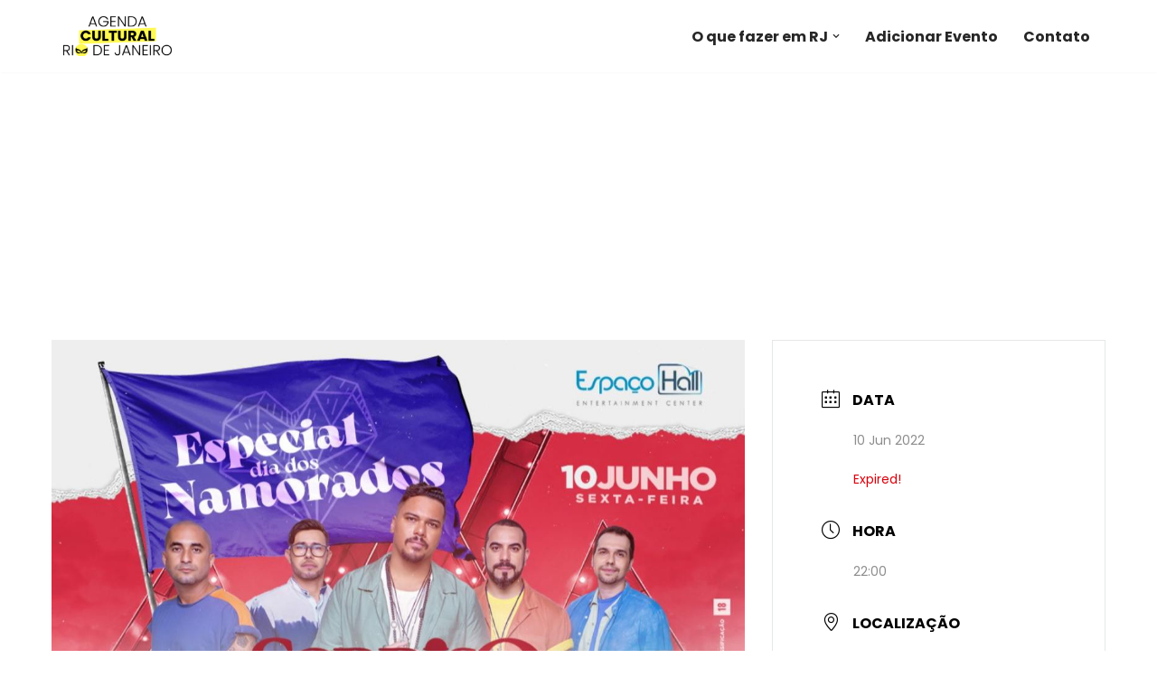

--- FILE ---
content_type: text/html; charset=utf-8
request_url: https://www.google.com/recaptcha/api2/aframe
body_size: 269
content:
<!DOCTYPE HTML><html><head><meta http-equiv="content-type" content="text/html; charset=UTF-8"></head><body><script nonce="fRg2V7p4gPycmWwzZzkcWQ">/** Anti-fraud and anti-abuse applications only. See google.com/recaptcha */ try{var clients={'sodar':'https://pagead2.googlesyndication.com/pagead/sodar?'};window.addEventListener("message",function(a){try{if(a.source===window.parent){var b=JSON.parse(a.data);var c=clients[b['id']];if(c){var d=document.createElement('img');d.src=c+b['params']+'&rc='+(localStorage.getItem("rc::a")?sessionStorage.getItem("rc::b"):"");window.document.body.appendChild(d);sessionStorage.setItem("rc::e",parseInt(sessionStorage.getItem("rc::e")||0)+1);localStorage.setItem("rc::h",'1769147385597');}}}catch(b){}});window.parent.postMessage("_grecaptcha_ready", "*");}catch(b){}</script></body></html>